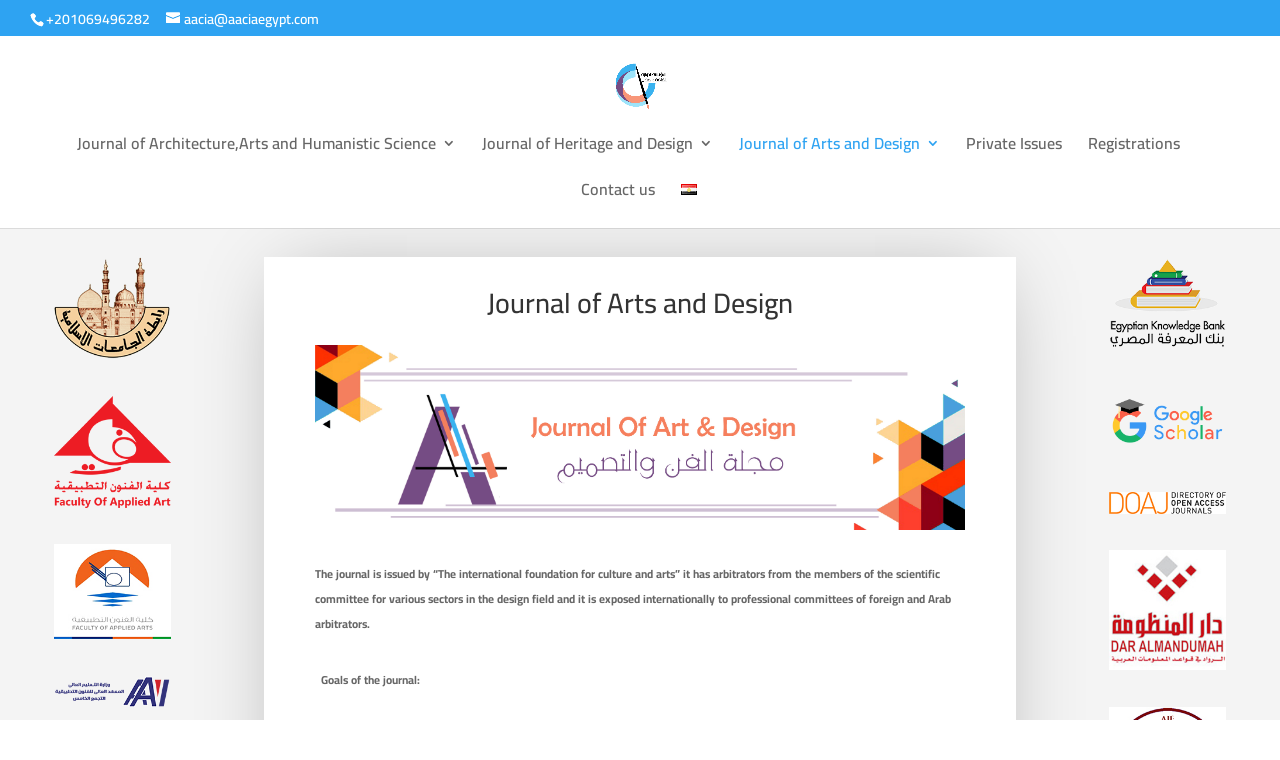

--- FILE ---
content_type: text/html; charset=utf-8
request_url: https://www.google.com/recaptcha/enterprise/anchor?ar=1&k=6LdRPSEsAAAAABACn-si7OZGPjaxfoSwRzYoy_3t&co=aHR0cHM6Ly9hYWNpYWVneXB0LmNvbTo0NDM.&hl=en&v=N67nZn4AqZkNcbeMu4prBgzg&size=invisible&anchor-ms=20000&execute-ms=30000&cb=8wi3cddpl89h
body_size: 48687
content:
<!DOCTYPE HTML><html dir="ltr" lang="en"><head><meta http-equiv="Content-Type" content="text/html; charset=UTF-8">
<meta http-equiv="X-UA-Compatible" content="IE=edge">
<title>reCAPTCHA</title>
<style type="text/css">
/* cyrillic-ext */
@font-face {
  font-family: 'Roboto';
  font-style: normal;
  font-weight: 400;
  font-stretch: 100%;
  src: url(//fonts.gstatic.com/s/roboto/v48/KFO7CnqEu92Fr1ME7kSn66aGLdTylUAMa3GUBHMdazTgWw.woff2) format('woff2');
  unicode-range: U+0460-052F, U+1C80-1C8A, U+20B4, U+2DE0-2DFF, U+A640-A69F, U+FE2E-FE2F;
}
/* cyrillic */
@font-face {
  font-family: 'Roboto';
  font-style: normal;
  font-weight: 400;
  font-stretch: 100%;
  src: url(//fonts.gstatic.com/s/roboto/v48/KFO7CnqEu92Fr1ME7kSn66aGLdTylUAMa3iUBHMdazTgWw.woff2) format('woff2');
  unicode-range: U+0301, U+0400-045F, U+0490-0491, U+04B0-04B1, U+2116;
}
/* greek-ext */
@font-face {
  font-family: 'Roboto';
  font-style: normal;
  font-weight: 400;
  font-stretch: 100%;
  src: url(//fonts.gstatic.com/s/roboto/v48/KFO7CnqEu92Fr1ME7kSn66aGLdTylUAMa3CUBHMdazTgWw.woff2) format('woff2');
  unicode-range: U+1F00-1FFF;
}
/* greek */
@font-face {
  font-family: 'Roboto';
  font-style: normal;
  font-weight: 400;
  font-stretch: 100%;
  src: url(//fonts.gstatic.com/s/roboto/v48/KFO7CnqEu92Fr1ME7kSn66aGLdTylUAMa3-UBHMdazTgWw.woff2) format('woff2');
  unicode-range: U+0370-0377, U+037A-037F, U+0384-038A, U+038C, U+038E-03A1, U+03A3-03FF;
}
/* math */
@font-face {
  font-family: 'Roboto';
  font-style: normal;
  font-weight: 400;
  font-stretch: 100%;
  src: url(//fonts.gstatic.com/s/roboto/v48/KFO7CnqEu92Fr1ME7kSn66aGLdTylUAMawCUBHMdazTgWw.woff2) format('woff2');
  unicode-range: U+0302-0303, U+0305, U+0307-0308, U+0310, U+0312, U+0315, U+031A, U+0326-0327, U+032C, U+032F-0330, U+0332-0333, U+0338, U+033A, U+0346, U+034D, U+0391-03A1, U+03A3-03A9, U+03B1-03C9, U+03D1, U+03D5-03D6, U+03F0-03F1, U+03F4-03F5, U+2016-2017, U+2034-2038, U+203C, U+2040, U+2043, U+2047, U+2050, U+2057, U+205F, U+2070-2071, U+2074-208E, U+2090-209C, U+20D0-20DC, U+20E1, U+20E5-20EF, U+2100-2112, U+2114-2115, U+2117-2121, U+2123-214F, U+2190, U+2192, U+2194-21AE, U+21B0-21E5, U+21F1-21F2, U+21F4-2211, U+2213-2214, U+2216-22FF, U+2308-230B, U+2310, U+2319, U+231C-2321, U+2336-237A, U+237C, U+2395, U+239B-23B7, U+23D0, U+23DC-23E1, U+2474-2475, U+25AF, U+25B3, U+25B7, U+25BD, U+25C1, U+25CA, U+25CC, U+25FB, U+266D-266F, U+27C0-27FF, U+2900-2AFF, U+2B0E-2B11, U+2B30-2B4C, U+2BFE, U+3030, U+FF5B, U+FF5D, U+1D400-1D7FF, U+1EE00-1EEFF;
}
/* symbols */
@font-face {
  font-family: 'Roboto';
  font-style: normal;
  font-weight: 400;
  font-stretch: 100%;
  src: url(//fonts.gstatic.com/s/roboto/v48/KFO7CnqEu92Fr1ME7kSn66aGLdTylUAMaxKUBHMdazTgWw.woff2) format('woff2');
  unicode-range: U+0001-000C, U+000E-001F, U+007F-009F, U+20DD-20E0, U+20E2-20E4, U+2150-218F, U+2190, U+2192, U+2194-2199, U+21AF, U+21E6-21F0, U+21F3, U+2218-2219, U+2299, U+22C4-22C6, U+2300-243F, U+2440-244A, U+2460-24FF, U+25A0-27BF, U+2800-28FF, U+2921-2922, U+2981, U+29BF, U+29EB, U+2B00-2BFF, U+4DC0-4DFF, U+FFF9-FFFB, U+10140-1018E, U+10190-1019C, U+101A0, U+101D0-101FD, U+102E0-102FB, U+10E60-10E7E, U+1D2C0-1D2D3, U+1D2E0-1D37F, U+1F000-1F0FF, U+1F100-1F1AD, U+1F1E6-1F1FF, U+1F30D-1F30F, U+1F315, U+1F31C, U+1F31E, U+1F320-1F32C, U+1F336, U+1F378, U+1F37D, U+1F382, U+1F393-1F39F, U+1F3A7-1F3A8, U+1F3AC-1F3AF, U+1F3C2, U+1F3C4-1F3C6, U+1F3CA-1F3CE, U+1F3D4-1F3E0, U+1F3ED, U+1F3F1-1F3F3, U+1F3F5-1F3F7, U+1F408, U+1F415, U+1F41F, U+1F426, U+1F43F, U+1F441-1F442, U+1F444, U+1F446-1F449, U+1F44C-1F44E, U+1F453, U+1F46A, U+1F47D, U+1F4A3, U+1F4B0, U+1F4B3, U+1F4B9, U+1F4BB, U+1F4BF, U+1F4C8-1F4CB, U+1F4D6, U+1F4DA, U+1F4DF, U+1F4E3-1F4E6, U+1F4EA-1F4ED, U+1F4F7, U+1F4F9-1F4FB, U+1F4FD-1F4FE, U+1F503, U+1F507-1F50B, U+1F50D, U+1F512-1F513, U+1F53E-1F54A, U+1F54F-1F5FA, U+1F610, U+1F650-1F67F, U+1F687, U+1F68D, U+1F691, U+1F694, U+1F698, U+1F6AD, U+1F6B2, U+1F6B9-1F6BA, U+1F6BC, U+1F6C6-1F6CF, U+1F6D3-1F6D7, U+1F6E0-1F6EA, U+1F6F0-1F6F3, U+1F6F7-1F6FC, U+1F700-1F7FF, U+1F800-1F80B, U+1F810-1F847, U+1F850-1F859, U+1F860-1F887, U+1F890-1F8AD, U+1F8B0-1F8BB, U+1F8C0-1F8C1, U+1F900-1F90B, U+1F93B, U+1F946, U+1F984, U+1F996, U+1F9E9, U+1FA00-1FA6F, U+1FA70-1FA7C, U+1FA80-1FA89, U+1FA8F-1FAC6, U+1FACE-1FADC, U+1FADF-1FAE9, U+1FAF0-1FAF8, U+1FB00-1FBFF;
}
/* vietnamese */
@font-face {
  font-family: 'Roboto';
  font-style: normal;
  font-weight: 400;
  font-stretch: 100%;
  src: url(//fonts.gstatic.com/s/roboto/v48/KFO7CnqEu92Fr1ME7kSn66aGLdTylUAMa3OUBHMdazTgWw.woff2) format('woff2');
  unicode-range: U+0102-0103, U+0110-0111, U+0128-0129, U+0168-0169, U+01A0-01A1, U+01AF-01B0, U+0300-0301, U+0303-0304, U+0308-0309, U+0323, U+0329, U+1EA0-1EF9, U+20AB;
}
/* latin-ext */
@font-face {
  font-family: 'Roboto';
  font-style: normal;
  font-weight: 400;
  font-stretch: 100%;
  src: url(//fonts.gstatic.com/s/roboto/v48/KFO7CnqEu92Fr1ME7kSn66aGLdTylUAMa3KUBHMdazTgWw.woff2) format('woff2');
  unicode-range: U+0100-02BA, U+02BD-02C5, U+02C7-02CC, U+02CE-02D7, U+02DD-02FF, U+0304, U+0308, U+0329, U+1D00-1DBF, U+1E00-1E9F, U+1EF2-1EFF, U+2020, U+20A0-20AB, U+20AD-20C0, U+2113, U+2C60-2C7F, U+A720-A7FF;
}
/* latin */
@font-face {
  font-family: 'Roboto';
  font-style: normal;
  font-weight: 400;
  font-stretch: 100%;
  src: url(//fonts.gstatic.com/s/roboto/v48/KFO7CnqEu92Fr1ME7kSn66aGLdTylUAMa3yUBHMdazQ.woff2) format('woff2');
  unicode-range: U+0000-00FF, U+0131, U+0152-0153, U+02BB-02BC, U+02C6, U+02DA, U+02DC, U+0304, U+0308, U+0329, U+2000-206F, U+20AC, U+2122, U+2191, U+2193, U+2212, U+2215, U+FEFF, U+FFFD;
}
/* cyrillic-ext */
@font-face {
  font-family: 'Roboto';
  font-style: normal;
  font-weight: 500;
  font-stretch: 100%;
  src: url(//fonts.gstatic.com/s/roboto/v48/KFO7CnqEu92Fr1ME7kSn66aGLdTylUAMa3GUBHMdazTgWw.woff2) format('woff2');
  unicode-range: U+0460-052F, U+1C80-1C8A, U+20B4, U+2DE0-2DFF, U+A640-A69F, U+FE2E-FE2F;
}
/* cyrillic */
@font-face {
  font-family: 'Roboto';
  font-style: normal;
  font-weight: 500;
  font-stretch: 100%;
  src: url(//fonts.gstatic.com/s/roboto/v48/KFO7CnqEu92Fr1ME7kSn66aGLdTylUAMa3iUBHMdazTgWw.woff2) format('woff2');
  unicode-range: U+0301, U+0400-045F, U+0490-0491, U+04B0-04B1, U+2116;
}
/* greek-ext */
@font-face {
  font-family: 'Roboto';
  font-style: normal;
  font-weight: 500;
  font-stretch: 100%;
  src: url(//fonts.gstatic.com/s/roboto/v48/KFO7CnqEu92Fr1ME7kSn66aGLdTylUAMa3CUBHMdazTgWw.woff2) format('woff2');
  unicode-range: U+1F00-1FFF;
}
/* greek */
@font-face {
  font-family: 'Roboto';
  font-style: normal;
  font-weight: 500;
  font-stretch: 100%;
  src: url(//fonts.gstatic.com/s/roboto/v48/KFO7CnqEu92Fr1ME7kSn66aGLdTylUAMa3-UBHMdazTgWw.woff2) format('woff2');
  unicode-range: U+0370-0377, U+037A-037F, U+0384-038A, U+038C, U+038E-03A1, U+03A3-03FF;
}
/* math */
@font-face {
  font-family: 'Roboto';
  font-style: normal;
  font-weight: 500;
  font-stretch: 100%;
  src: url(//fonts.gstatic.com/s/roboto/v48/KFO7CnqEu92Fr1ME7kSn66aGLdTylUAMawCUBHMdazTgWw.woff2) format('woff2');
  unicode-range: U+0302-0303, U+0305, U+0307-0308, U+0310, U+0312, U+0315, U+031A, U+0326-0327, U+032C, U+032F-0330, U+0332-0333, U+0338, U+033A, U+0346, U+034D, U+0391-03A1, U+03A3-03A9, U+03B1-03C9, U+03D1, U+03D5-03D6, U+03F0-03F1, U+03F4-03F5, U+2016-2017, U+2034-2038, U+203C, U+2040, U+2043, U+2047, U+2050, U+2057, U+205F, U+2070-2071, U+2074-208E, U+2090-209C, U+20D0-20DC, U+20E1, U+20E5-20EF, U+2100-2112, U+2114-2115, U+2117-2121, U+2123-214F, U+2190, U+2192, U+2194-21AE, U+21B0-21E5, U+21F1-21F2, U+21F4-2211, U+2213-2214, U+2216-22FF, U+2308-230B, U+2310, U+2319, U+231C-2321, U+2336-237A, U+237C, U+2395, U+239B-23B7, U+23D0, U+23DC-23E1, U+2474-2475, U+25AF, U+25B3, U+25B7, U+25BD, U+25C1, U+25CA, U+25CC, U+25FB, U+266D-266F, U+27C0-27FF, U+2900-2AFF, U+2B0E-2B11, U+2B30-2B4C, U+2BFE, U+3030, U+FF5B, U+FF5D, U+1D400-1D7FF, U+1EE00-1EEFF;
}
/* symbols */
@font-face {
  font-family: 'Roboto';
  font-style: normal;
  font-weight: 500;
  font-stretch: 100%;
  src: url(//fonts.gstatic.com/s/roboto/v48/KFO7CnqEu92Fr1ME7kSn66aGLdTylUAMaxKUBHMdazTgWw.woff2) format('woff2');
  unicode-range: U+0001-000C, U+000E-001F, U+007F-009F, U+20DD-20E0, U+20E2-20E4, U+2150-218F, U+2190, U+2192, U+2194-2199, U+21AF, U+21E6-21F0, U+21F3, U+2218-2219, U+2299, U+22C4-22C6, U+2300-243F, U+2440-244A, U+2460-24FF, U+25A0-27BF, U+2800-28FF, U+2921-2922, U+2981, U+29BF, U+29EB, U+2B00-2BFF, U+4DC0-4DFF, U+FFF9-FFFB, U+10140-1018E, U+10190-1019C, U+101A0, U+101D0-101FD, U+102E0-102FB, U+10E60-10E7E, U+1D2C0-1D2D3, U+1D2E0-1D37F, U+1F000-1F0FF, U+1F100-1F1AD, U+1F1E6-1F1FF, U+1F30D-1F30F, U+1F315, U+1F31C, U+1F31E, U+1F320-1F32C, U+1F336, U+1F378, U+1F37D, U+1F382, U+1F393-1F39F, U+1F3A7-1F3A8, U+1F3AC-1F3AF, U+1F3C2, U+1F3C4-1F3C6, U+1F3CA-1F3CE, U+1F3D4-1F3E0, U+1F3ED, U+1F3F1-1F3F3, U+1F3F5-1F3F7, U+1F408, U+1F415, U+1F41F, U+1F426, U+1F43F, U+1F441-1F442, U+1F444, U+1F446-1F449, U+1F44C-1F44E, U+1F453, U+1F46A, U+1F47D, U+1F4A3, U+1F4B0, U+1F4B3, U+1F4B9, U+1F4BB, U+1F4BF, U+1F4C8-1F4CB, U+1F4D6, U+1F4DA, U+1F4DF, U+1F4E3-1F4E6, U+1F4EA-1F4ED, U+1F4F7, U+1F4F9-1F4FB, U+1F4FD-1F4FE, U+1F503, U+1F507-1F50B, U+1F50D, U+1F512-1F513, U+1F53E-1F54A, U+1F54F-1F5FA, U+1F610, U+1F650-1F67F, U+1F687, U+1F68D, U+1F691, U+1F694, U+1F698, U+1F6AD, U+1F6B2, U+1F6B9-1F6BA, U+1F6BC, U+1F6C6-1F6CF, U+1F6D3-1F6D7, U+1F6E0-1F6EA, U+1F6F0-1F6F3, U+1F6F7-1F6FC, U+1F700-1F7FF, U+1F800-1F80B, U+1F810-1F847, U+1F850-1F859, U+1F860-1F887, U+1F890-1F8AD, U+1F8B0-1F8BB, U+1F8C0-1F8C1, U+1F900-1F90B, U+1F93B, U+1F946, U+1F984, U+1F996, U+1F9E9, U+1FA00-1FA6F, U+1FA70-1FA7C, U+1FA80-1FA89, U+1FA8F-1FAC6, U+1FACE-1FADC, U+1FADF-1FAE9, U+1FAF0-1FAF8, U+1FB00-1FBFF;
}
/* vietnamese */
@font-face {
  font-family: 'Roboto';
  font-style: normal;
  font-weight: 500;
  font-stretch: 100%;
  src: url(//fonts.gstatic.com/s/roboto/v48/KFO7CnqEu92Fr1ME7kSn66aGLdTylUAMa3OUBHMdazTgWw.woff2) format('woff2');
  unicode-range: U+0102-0103, U+0110-0111, U+0128-0129, U+0168-0169, U+01A0-01A1, U+01AF-01B0, U+0300-0301, U+0303-0304, U+0308-0309, U+0323, U+0329, U+1EA0-1EF9, U+20AB;
}
/* latin-ext */
@font-face {
  font-family: 'Roboto';
  font-style: normal;
  font-weight: 500;
  font-stretch: 100%;
  src: url(//fonts.gstatic.com/s/roboto/v48/KFO7CnqEu92Fr1ME7kSn66aGLdTylUAMa3KUBHMdazTgWw.woff2) format('woff2');
  unicode-range: U+0100-02BA, U+02BD-02C5, U+02C7-02CC, U+02CE-02D7, U+02DD-02FF, U+0304, U+0308, U+0329, U+1D00-1DBF, U+1E00-1E9F, U+1EF2-1EFF, U+2020, U+20A0-20AB, U+20AD-20C0, U+2113, U+2C60-2C7F, U+A720-A7FF;
}
/* latin */
@font-face {
  font-family: 'Roboto';
  font-style: normal;
  font-weight: 500;
  font-stretch: 100%;
  src: url(//fonts.gstatic.com/s/roboto/v48/KFO7CnqEu92Fr1ME7kSn66aGLdTylUAMa3yUBHMdazQ.woff2) format('woff2');
  unicode-range: U+0000-00FF, U+0131, U+0152-0153, U+02BB-02BC, U+02C6, U+02DA, U+02DC, U+0304, U+0308, U+0329, U+2000-206F, U+20AC, U+2122, U+2191, U+2193, U+2212, U+2215, U+FEFF, U+FFFD;
}
/* cyrillic-ext */
@font-face {
  font-family: 'Roboto';
  font-style: normal;
  font-weight: 900;
  font-stretch: 100%;
  src: url(//fonts.gstatic.com/s/roboto/v48/KFO7CnqEu92Fr1ME7kSn66aGLdTylUAMa3GUBHMdazTgWw.woff2) format('woff2');
  unicode-range: U+0460-052F, U+1C80-1C8A, U+20B4, U+2DE0-2DFF, U+A640-A69F, U+FE2E-FE2F;
}
/* cyrillic */
@font-face {
  font-family: 'Roboto';
  font-style: normal;
  font-weight: 900;
  font-stretch: 100%;
  src: url(//fonts.gstatic.com/s/roboto/v48/KFO7CnqEu92Fr1ME7kSn66aGLdTylUAMa3iUBHMdazTgWw.woff2) format('woff2');
  unicode-range: U+0301, U+0400-045F, U+0490-0491, U+04B0-04B1, U+2116;
}
/* greek-ext */
@font-face {
  font-family: 'Roboto';
  font-style: normal;
  font-weight: 900;
  font-stretch: 100%;
  src: url(//fonts.gstatic.com/s/roboto/v48/KFO7CnqEu92Fr1ME7kSn66aGLdTylUAMa3CUBHMdazTgWw.woff2) format('woff2');
  unicode-range: U+1F00-1FFF;
}
/* greek */
@font-face {
  font-family: 'Roboto';
  font-style: normal;
  font-weight: 900;
  font-stretch: 100%;
  src: url(//fonts.gstatic.com/s/roboto/v48/KFO7CnqEu92Fr1ME7kSn66aGLdTylUAMa3-UBHMdazTgWw.woff2) format('woff2');
  unicode-range: U+0370-0377, U+037A-037F, U+0384-038A, U+038C, U+038E-03A1, U+03A3-03FF;
}
/* math */
@font-face {
  font-family: 'Roboto';
  font-style: normal;
  font-weight: 900;
  font-stretch: 100%;
  src: url(//fonts.gstatic.com/s/roboto/v48/KFO7CnqEu92Fr1ME7kSn66aGLdTylUAMawCUBHMdazTgWw.woff2) format('woff2');
  unicode-range: U+0302-0303, U+0305, U+0307-0308, U+0310, U+0312, U+0315, U+031A, U+0326-0327, U+032C, U+032F-0330, U+0332-0333, U+0338, U+033A, U+0346, U+034D, U+0391-03A1, U+03A3-03A9, U+03B1-03C9, U+03D1, U+03D5-03D6, U+03F0-03F1, U+03F4-03F5, U+2016-2017, U+2034-2038, U+203C, U+2040, U+2043, U+2047, U+2050, U+2057, U+205F, U+2070-2071, U+2074-208E, U+2090-209C, U+20D0-20DC, U+20E1, U+20E5-20EF, U+2100-2112, U+2114-2115, U+2117-2121, U+2123-214F, U+2190, U+2192, U+2194-21AE, U+21B0-21E5, U+21F1-21F2, U+21F4-2211, U+2213-2214, U+2216-22FF, U+2308-230B, U+2310, U+2319, U+231C-2321, U+2336-237A, U+237C, U+2395, U+239B-23B7, U+23D0, U+23DC-23E1, U+2474-2475, U+25AF, U+25B3, U+25B7, U+25BD, U+25C1, U+25CA, U+25CC, U+25FB, U+266D-266F, U+27C0-27FF, U+2900-2AFF, U+2B0E-2B11, U+2B30-2B4C, U+2BFE, U+3030, U+FF5B, U+FF5D, U+1D400-1D7FF, U+1EE00-1EEFF;
}
/* symbols */
@font-face {
  font-family: 'Roboto';
  font-style: normal;
  font-weight: 900;
  font-stretch: 100%;
  src: url(//fonts.gstatic.com/s/roboto/v48/KFO7CnqEu92Fr1ME7kSn66aGLdTylUAMaxKUBHMdazTgWw.woff2) format('woff2');
  unicode-range: U+0001-000C, U+000E-001F, U+007F-009F, U+20DD-20E0, U+20E2-20E4, U+2150-218F, U+2190, U+2192, U+2194-2199, U+21AF, U+21E6-21F0, U+21F3, U+2218-2219, U+2299, U+22C4-22C6, U+2300-243F, U+2440-244A, U+2460-24FF, U+25A0-27BF, U+2800-28FF, U+2921-2922, U+2981, U+29BF, U+29EB, U+2B00-2BFF, U+4DC0-4DFF, U+FFF9-FFFB, U+10140-1018E, U+10190-1019C, U+101A0, U+101D0-101FD, U+102E0-102FB, U+10E60-10E7E, U+1D2C0-1D2D3, U+1D2E0-1D37F, U+1F000-1F0FF, U+1F100-1F1AD, U+1F1E6-1F1FF, U+1F30D-1F30F, U+1F315, U+1F31C, U+1F31E, U+1F320-1F32C, U+1F336, U+1F378, U+1F37D, U+1F382, U+1F393-1F39F, U+1F3A7-1F3A8, U+1F3AC-1F3AF, U+1F3C2, U+1F3C4-1F3C6, U+1F3CA-1F3CE, U+1F3D4-1F3E0, U+1F3ED, U+1F3F1-1F3F3, U+1F3F5-1F3F7, U+1F408, U+1F415, U+1F41F, U+1F426, U+1F43F, U+1F441-1F442, U+1F444, U+1F446-1F449, U+1F44C-1F44E, U+1F453, U+1F46A, U+1F47D, U+1F4A3, U+1F4B0, U+1F4B3, U+1F4B9, U+1F4BB, U+1F4BF, U+1F4C8-1F4CB, U+1F4D6, U+1F4DA, U+1F4DF, U+1F4E3-1F4E6, U+1F4EA-1F4ED, U+1F4F7, U+1F4F9-1F4FB, U+1F4FD-1F4FE, U+1F503, U+1F507-1F50B, U+1F50D, U+1F512-1F513, U+1F53E-1F54A, U+1F54F-1F5FA, U+1F610, U+1F650-1F67F, U+1F687, U+1F68D, U+1F691, U+1F694, U+1F698, U+1F6AD, U+1F6B2, U+1F6B9-1F6BA, U+1F6BC, U+1F6C6-1F6CF, U+1F6D3-1F6D7, U+1F6E0-1F6EA, U+1F6F0-1F6F3, U+1F6F7-1F6FC, U+1F700-1F7FF, U+1F800-1F80B, U+1F810-1F847, U+1F850-1F859, U+1F860-1F887, U+1F890-1F8AD, U+1F8B0-1F8BB, U+1F8C0-1F8C1, U+1F900-1F90B, U+1F93B, U+1F946, U+1F984, U+1F996, U+1F9E9, U+1FA00-1FA6F, U+1FA70-1FA7C, U+1FA80-1FA89, U+1FA8F-1FAC6, U+1FACE-1FADC, U+1FADF-1FAE9, U+1FAF0-1FAF8, U+1FB00-1FBFF;
}
/* vietnamese */
@font-face {
  font-family: 'Roboto';
  font-style: normal;
  font-weight: 900;
  font-stretch: 100%;
  src: url(//fonts.gstatic.com/s/roboto/v48/KFO7CnqEu92Fr1ME7kSn66aGLdTylUAMa3OUBHMdazTgWw.woff2) format('woff2');
  unicode-range: U+0102-0103, U+0110-0111, U+0128-0129, U+0168-0169, U+01A0-01A1, U+01AF-01B0, U+0300-0301, U+0303-0304, U+0308-0309, U+0323, U+0329, U+1EA0-1EF9, U+20AB;
}
/* latin-ext */
@font-face {
  font-family: 'Roboto';
  font-style: normal;
  font-weight: 900;
  font-stretch: 100%;
  src: url(//fonts.gstatic.com/s/roboto/v48/KFO7CnqEu92Fr1ME7kSn66aGLdTylUAMa3KUBHMdazTgWw.woff2) format('woff2');
  unicode-range: U+0100-02BA, U+02BD-02C5, U+02C7-02CC, U+02CE-02D7, U+02DD-02FF, U+0304, U+0308, U+0329, U+1D00-1DBF, U+1E00-1E9F, U+1EF2-1EFF, U+2020, U+20A0-20AB, U+20AD-20C0, U+2113, U+2C60-2C7F, U+A720-A7FF;
}
/* latin */
@font-face {
  font-family: 'Roboto';
  font-style: normal;
  font-weight: 900;
  font-stretch: 100%;
  src: url(//fonts.gstatic.com/s/roboto/v48/KFO7CnqEu92Fr1ME7kSn66aGLdTylUAMa3yUBHMdazQ.woff2) format('woff2');
  unicode-range: U+0000-00FF, U+0131, U+0152-0153, U+02BB-02BC, U+02C6, U+02DA, U+02DC, U+0304, U+0308, U+0329, U+2000-206F, U+20AC, U+2122, U+2191, U+2193, U+2212, U+2215, U+FEFF, U+FFFD;
}

</style>
<link rel="stylesheet" type="text/css" href="https://www.gstatic.com/recaptcha/releases/N67nZn4AqZkNcbeMu4prBgzg/styles__ltr.css">
<script nonce="UC113qR-BMM9zXZnW0Onwg" type="text/javascript">window['__recaptcha_api'] = 'https://www.google.com/recaptcha/enterprise/';</script>
<script type="text/javascript" src="https://www.gstatic.com/recaptcha/releases/N67nZn4AqZkNcbeMu4prBgzg/recaptcha__en.js" nonce="UC113qR-BMM9zXZnW0Onwg">
      
    </script></head>
<body><div id="rc-anchor-alert" class="rc-anchor-alert"></div>
<input type="hidden" id="recaptcha-token" value="[base64]">
<script type="text/javascript" nonce="UC113qR-BMM9zXZnW0Onwg">
      recaptcha.anchor.Main.init("[\x22ainput\x22,[\x22bgdata\x22,\x22\x22,\[base64]/[base64]/[base64]/[base64]/[base64]/UltsKytdPUU6KEU8MjA0OD9SW2wrK109RT4+NnwxOTI6KChFJjY0NTEyKT09NTUyOTYmJk0rMTxjLmxlbmd0aCYmKGMuY2hhckNvZGVBdChNKzEpJjY0NTEyKT09NTYzMjA/[base64]/[base64]/[base64]/[base64]/[base64]/[base64]/[base64]\x22,\[base64]\\u003d\x22,\x22YcK5wow7S8Kpw5ArwqTCoR0VwpBQw4nDgCDDljshPMOKFMOEYDdzwoM1TMKYHMOZXRp7LWDDvQ3DhFrCgx/[base64]/ClcKELMKgBMOaLwZowoFwW8OBOm8XwpXDjQLDumVNwqpuPT7DisKXNGt/DBXDp8OWwpcDC8KWw5/CocOvw5zDgxE/Rm3CqcKIwqLDkX0xwpPDrsOXwoo3wqvDiMKVwqbCo8KNWy4+wofCiEHDtlsswrvCicKTwpgvIsK9w5lMLcK/wpccPsKhwr7CtcKiS8OQBcKgw4XCqVrDr8K/w443acOrDsKvcsOJw53CvcOdGsO8cwbDkDo8w7Bvw6zDuMO1BcOcAMOtB8OUD38lWxPCuSDCv8KFCQ1Qw7chw7nDsVNzBQzCrhVSeMObIcO2w4fDusOBwrTCqhTCgXvDvk9+w7fCkjfCoMOSwpPDggvDhsKrwodWw5thw70Ow5s0KSvCvRnDpXcaw5/Cmy5UL8OcwrU2wpB5BsK+w6LCjMOGLcKJwqjDthzCviTCkg/DiMKjJQIgwrl/e2wewrDDhU4BFj3Ct8KbH8KwK1HDssOXScOtXMKbZ0XDsgPCmMOjaVoSfsOeS8K1wqnDv23DvXUTwrnDisOHc8OFw7nCn1fDncOdw7vDoMKmIMOuwqXDmzBVw6RLF8Kzw4fDonlybUnDlhtDw4LCkMK4csONw5LDg8KeJcKAw6R/WMOVcMK0BsKfCmIEwq15wr9DwrBMwpfDq2pSwrh/X37CimwXwp7DlMOoBxwRaX9pVx7DoMOgwr3DmQpow6cFKwp9IH5iwr0Hb0ImH3kVBHfCmi5Nw5fDuTDCqcKNw5PCvHJBMFU2woTDrGXCqsO9w5Jdw7J/w6vDj8KEwrshSAzClMKDwpIrwqN5wrrCvcK6w77DmmFxZSB+w79bC34BYDPDq8K8wo9oRU5YY0cZwrPCjEDDlWLDhj7CnAvDs8K5Tw4Vw4XDnzlEw7HCqMOGEjvDvMOJaMK/wr1DWsK8w4lLKBDDn0rDjXLDh2sAwphXw4IIYMKHw6YXwrpxB0Jzw4PCkx3CmXMgw6RKVBLCt8K9RBYJwos8W8OsRMOKwpLDtMKYIFpmw4BbwpoQP8Oxw7piDcKXw719UsKUwp1db8OjwrkmQcK/EcOxGcKPLcO/[base64]/wovCpUjDg2LDsiRvclEBI8KeYMOvRsOLwr9Owqo/DCHDmlIbw4BbMl3DjsONwr5/RsO1wrA5SG1wwrBtw4A6Y8OkSBfDhmAsb8OGHyYJRsKLwpo1w5nDosOyWx7DqwLDhg3Cm8O4FT3Cr8OYw57Dk2HCq8OswobCqT1sw6DClsOQMzdUwqYUw4cjGlXDmmFQGcO1wrNhw5XDnxZtwpF9WMOXCsKJwpfCkMKywo/[base64]/WQTDjn17wqDDsA0Jw7HCsF3Ck3VzfFJVTsOwFX1cdmfDj0TCt8OBwoDChcO8C2fCqGPClTsHew/Cp8OTw7F2w7FRwpxmwoZMQiDCqGnDlsOzecOdC8KiQwYLwqHComk1w4vCgmTCgMOoa8OeTyzCosO4wrrDv8Kiw5orw4/[base64]/DjWtCwrjDqGUMwq/Dl8KsasKEw5jCkMKMXmvCsMKmFcK7d8KLw45cfsOnMnnDsMOCLRjDmcOwwoPDs8O0FMKew7LDp13ClMOFccK/wpUHGz/DucOAM8OFwoZzwpQjw4kRFcK5f3N0w5BWw6UDN8OnwoTCkmBAcsKtTxIew4TDtMOmwpVCw745wrluw63DicKuEsOlScOuw7ZUwpHCqH/Cu8OxF2R/[base64]/[base64]/ZcOMNsKawpDDicObORbDkxoPw5gqw7k0w4MQwppbasOMw7/CsBYUF8OzP2rDisKeCi3Cqk5qRBPDuCHDoBvDu8KwwoY/[base64]/DjjDvk/DjxrDkA8QRcO5I8KXZMOLw6lkwqozwqTDm8OIw7PChTfDlMONwrgtworDtlPDug9XD1F/[base64]/DkS3DgQHDsC3CgcOpeUzDs8OEw6grS2DDmz3CpVnDkDvDqy8ZwqjClsKyJkQ6wq19wojDg8Kcw4gKFcKpDMKlwoA5w5wlesK5wrzCi8Oaw40eY8OpGwrCowDDjcKYQGTCkTwbAsOxwoYkw7bClMKVNgPDuzlhGMKwMMKmJ1wgw7IPHsOLfcOocMOPwodZwpB/WsO1w7AEAiIkwo9pYMKcwoREw4JKw6LCp2hQHsOswqkRw5M3w4PCpcOow4jCvsOHaMK+VCcswrB4Y8OiwrrCkATCl8Kcwr/Cp8KmFh7DhRvCh8KUb8OtHn8EAmkRw7XDpsOZw7gaw5J9w5xsw451E19GRkUqwpvCnkFTC8OAwqbCgcKYdTrDk8K3cWIswrthDsOmwp7DqcOYw4hZKU86wqJeX8K/LjXDosKdw5Abw7LDpMKyDcKYNsK8NMOWXcOow57DscOzw73DigPDv8KUVsONwot9C2HDtl3CqsOaw5zDvsOawoPCuzvCvMOswoN0VcKHYcOIS0JVw5tkw7YjRWk1A8O1Xj7Dty/CicOWSwLCrTbDlGRZTcO9wrDCmcOzw5VWw74zw6t+ecOMSMKdQ8K4wrN3JsK3wrc5CSvCo8KgdMKtwqPCssO4EsKxfyvCjk8Xw49AU2LCoSAdOsOfw7vDrm3Clh9YNMOrej3ClgLCtMOBR8OTwqrDkHw7PsOWZcO7wqYyw4TDvCnDiEYJw6XDsMOZDcOfF8Kywos/[base64]/CvinCkDFrw7MYbsOIVMO5w4ASXcOWTVQdwqTDhcOwesKkw7zDvGdmQMK7w47CqcKoAHbDucO3fMOjw6bDisK+e8OxfMOnwq/[base64]/[base64]/DtcOdB8Kyw6kuOMOJw6owwotxwp/CmsKLMsKDwrzDh8KrJsOFw4rDh8OwwoXCqkPDqXR/w7BECcKGwpvCm8KUacK9w4LDrcORJBIlw77Ds8OPLMKQf8KSw60GSMOkR8KTw5Zfe8KhWikDwpPCi8OfKRRyDsK0wqvDuxBLexnCrMOuNMOyaFoKfkjDgcKuCSZzTUA0AsKQX1/DscO8ecK3CcOwwo/[base64]/CgMOqwrvCgARHIDJALwLCkcODUVgjw54hVcOZw6cac8ONHsOHw7fDoh3CpMOHw6HCoV9swr7DgFrCiMKBWsO1w4PCpDc6w5xBTMKbw65WIRbClw9LN8KUwrDDt8OQw6LDtgJowoUYJiXCuirCumzDq8OVeVg4w6LDt8Knw4TCosKxw4jChMOzEE/DvsKzw5HCqUsHw6PDll3DjcOWIsKpwqfChsKsdR/DsVvCgcKWXsK0wq/Dol4lwqHCscKiwr5QWsKpRVjCp8K6YQByw4HCmh4YR8OXwr95Y8K6w4sMwpQZwpU5wrEif8Kmw6TCn8KawoLDncKiNUzDrn/[base64]/[base64]/w510wrVWw5XDlsOYMlhWw6otdMO1wpRaw6bCiUTCgVrCgSk+wq/Cqnpbw6FoEWfCsk3Du8OTI8OnezAzV8OJZ8OXGRfDsFXCicKyZRjDlcOqwqbCvwFWRsO6e8O0wrM1W8ONwqzCoQMqw6jCoMOsBmHDiyrCscKhw6HDsCbCkGkUVMKRMCvDjWHDq8Otw5gBRsOcbRoLZ8KOw4XCogfDvsKyCMOmw6nDm8OFwqc9Rz/CgmnDkwYVw4R1wrHDosKgw47Dv8KeworDvCBeYsK3dWAydWLDhSAkwr3DnXbCsmTCqcOVwoZCw4UOGMKIWsOnH8KHw6tDHwnDjMK1wpZNTsKvcSbCmMKOw7vDhsOQXzXCqBodM8Kjw53CkQDDvUjCu2bCtcOHA8K9w558H8KDK0odbcOBw7nDjMKWwoBVVGfDqcOjw4/[base64]/OsKQw5/CncKXE8OEFy/DpRXCrMKqGh3DhcKnw6TClcKyPcKEcsOkPcKBRAXDsMKcbygIwq1/[base64]/DmzjCkHJjw4fDtFETVCkIWsO8a8OvwobDp8KmEMKdwqEcBcOcwofDssKww7/DgsKGwpHCkD/CoSTDqxVhBg/DrG7Cq1PCqcO/McOzdUAPdi3ChsOeInjDicOgw6fCj8OkDSVrwo/DixfDtsKxw7F6woQJCMKQI8KxbsKsJDbDnFvCmcO/NF9Rw6p2wqVEwqrDp1YZf0guQcOUw65HfSjCg8KHBMKnGMKUw5tOw6zDt3PCtWDCjSnDsMKuO8KKKXxlXBxFfMKDMMOFH8OxE20awp7CuEnCusOlfsKKwobDp8Kzwr5gRMKOwqjCkQbChsKkwo3Cv1J1wr8aw5DChcK/w7rCnHnCiC8iwq7DvsOdw6YDwrPDiR8owrDCm15PGsOFEsOtwpR1w7d0wo3DrsO+MVpXw6pBwq7ChmTDrw/DrVDDk3k3w6ZyccODQG/DmREfe35URMKJwp/Dhx9lw53CvcO+w5LDjwdkOFUWw6DDh27DpHEPLD9HTMK5wocJTcOvwqDDsBwQEMOkwq7CtsK+Q8KPAsKNwqBoaMOwISg1bMOkw6HDmsK7woFEwoYXYy/Dpj/Dm8KOw4DDlcOTFRxDU2wjOWvDhxTClA/DuFdRw47CijrCnSTChcOFw4QAwoddNz5sY8OYw7fDuEwtwpLCoy5bwqvCvEwkw6oLw59pw5IAwr7DuMOSLsO/wpt3Z2xCwpDDqVTCmsKbcl96wo3ChjQ4OMKAJXkbFA4ZCcOUwrLDu8KxfMKBwr7DnBHDnxnCvyY2wo3CvwnDqyLDjcOvVmM8w7vDhR3DiCPCs8Oyfj43PMKfw7FQaTvDqcKtw5rCr8Kid8OMwo4qOwUtTDTDuHzCncO/[base64]/DmhfDjmTDpBfCkcOawr87w5NYw7jCrG1Pwq1Dw6XCt37Co8KEw6DDs8OHW8OYwqtIMxlswpTCkcOLw54qwo3Ci8KQHSzDmQ3DqWrClcO1ccObw49qw61Dwo9yw4Yew7gVw7rDnMKVfsOjwp/DqMKhUsKoZ8OhP8KULcOJw4zCr1Aww6J0wrN+woHCiFDDuljChyTDuXTDhizCrxgle2khwpTDuhHDtMOpKQEFMznDi8O7cT/DkWbDnE/[base64]/Cm14DwrrDgMOmwqfCm8K2wpjCvsK0FMKWwqlGwp1+wqRew7fCuzkXw47CpRvDi1HDsjd2dMKYwrFMw4dJJcORwovCqcKhWmvDviouaV7CqcOaNMKKwq7DlgHCgkkVZ8K6w5Riw6t3NSk5w4rCmMK/fsOSfMOswpgzwpXDlHzDhsK4C2vDsR7CrMOuwqU1PSLDv15CwqUvw6QwKGfDlcOow7dnEXfCkMK6eCjDhUkgwr3CjmHCiE/DuSUhwqHDpR7DrSVnKEhVw5/DgynCtMOOKjNKNcOTGwbDusK8w7vDsGvCi8KKYzRZw5ZRw4QJaXHDvw/CjcOsw6w5w4rCoR/[base64]/Cgi4THsOkwpvDp8KTw7o1OkVzUE3DrMKow78gesOXCV3CrMKPNFrDq8ORw4xjbsKpOcKzW8KmGMKQwqZnwoXCvhwrwp5dwrHDsR5dw6bCnnQBwoLDilNGTMO/w6tnw7LDkHDCtHk9woLCksOvw4zCk8Khw5B6Gy5LYh/DsSZHVcOmaFLDgsOAQ3JQOMODw7hAUhc6WMKvwp3CrgfDh8OnZsOia8KbEcKtw4VsTT4scwYFdyhFwozDgWABJw1Tw5Juw7k9w6rDkjgZYD9JbUvDicKHwoZ6YDwSHMOswqTCpBrDmsOwB2zCvRVgPwFLwprCnAIWwpsZZhTCrsKmwr/DsSPCojvCkDctw47ChcKSw6Acwq1sb2rDvsKjwqzDvsKjXsO8IMKGwpsUw7FrUTrClsOawpjDlwhJWn7ClcOOa8KGw4JPwq/Cm0ZrOMO0GsOqPknCrxEKDn7CvlXDvsO+wpVDacKyQcKDw61PMcK5C8K7w4nCiH/CqcOTw6Q4Y8Oyeyw+P8Oww6DCucOgw6fCuFNOwrt/wrjCqV0qbB9Ew4/[base64]/[base64]/[base64]/DnXQuwrYYw6RCwqDCrDnDrMOmUDPDpmDDgcK/wqrDhxfDgl3Dt8KowppbOijClXEuwpQaw7Fcw7VoNcKXJR5Sw5nCoMKlw7jClCLCqi7ChkvCs3PCtTZ3dsOYI2YRF8OZwp7Ckg9kwrHDuRPCr8KKdcKeJ0jCisKGwr3CoXjDkjp8wo/CkyENZXFhwplFDMOxEMKaw5LCvGPCk2LCmMK/WMOtHR5OSAcLw6TDqMKqw63CvB99RArDtUInFMO0exxxTCTDh1/Clj8NwqsnwqcsaMKDwoFqw5Ynw65LXsO8flEbIwnChXLCrRgwVzsmcwfDg8KWw6szw5PDkcOKwohpwpPCucOKbgljworCgibCkyp2XcOfXMKJwrrCisOTwp/CrMOgDmLDvMOCPCrDomIBfUpWw7R9wqh+wrTCjcKOwofDosKWwpceGjnCrUQNw6nChcK8cBtrw4lBw50Aw5PCvMKzw4fDu8OYWDJvwpI/wrZDZT/CtMKgw7R2wrllwrF7ThzDtcKELAIOMxzCu8KyKcOgwrXDrsObd8K5w5MvO8KjwqAywozCocKrXlpCwqIPw6J5wqUcw67DucKdc8KFwo96czPCtHYDw4UVbC1ewrIsw7DDnMOZwrzCi8K4w48Lwrh/LF3DgMKmwr/DtWzCtsOWQMKrwrjCsMKHV8OGFMOPWHXDoMOsQErDr8OyCsO1bTjCr8OmU8Kaw49KX8KNw7/CkHNzwpcLYS8+wr/Dr2XDs8O6wrPDg8KvGgBww5/[base64]/Dr8O/[base64]/wqRJwpvDszY/K0jCqkd8X8KpJsOgw6LDiiTDgATCpQ98Y8KOwoIqKgPCr8OKwpfCvivClMOyw5LDl0VTXijDgkLDqsKpwrNEw6rCr3VPwqHDqlQXw4XDpVF0EcKrXsK5CsKBwopywqjDksKMKyfDik/DsQbCkFjDkWPDlH7CoxrCssKuPMKpOMKFPcKxVEHCk31swpjCp0dsE3gZIyLDjHzCpgPCjMKaSUEwwp98wqluw6/DosOHJ0IXw6rChcK/wrLDlsKwwpLDkMO5dF3CkzkjD8KXwonDpEkgwphkRi/[base64]/wo7DjsOKw5HDiE5/RsK1BsKAw4JKw5LCn8K+w444BCNCw7vDpUdsIRvCg2MfMcKGw6ZgwpLChwxuwr7Doi7Ci8OvwpXDp8OSw7/ClcKdwrFgbsKPICfCj8OsFcKodcKYwqQEw47DhXZ+wpbDiHlSw5rDjVtQVSLDtnnCg8KhwqPDm8O1w7RnTSgNw5/CjMK7OcKlw5hcw6TCu8Kyw6DCrsKdJsO6wr3Cn0cGwooOWjwXw5wAY8OVUT5bw5wlwoPCvTgaw5DDn8OXH2twBCfCkhvDisObw63CvMO3wqBMA1QQwq/DvyHDncKtWHggwrrCmsKxw6YMMFsPw7jDrHDCuMK6wrMHQcKzScKgwr/DqHfDsMOiw5l9wpYZK8Oow4IOY8Knw4fCu8KzwqHDqV/Cn8KDw5lRwrVhw5xcasOnwo0owpnCuzRALnjDvsOmw7gqTCs/w6TCvU/[base64]/[base64]/CnyvCp8KTwphHGcO3d0E5woDCrsKZEcOnVlNtcMOMw7RHc8KYWsKXwq0sEzxSScOoGMKUwqF9E8OUasOJw6pKw7nCjxHDvMOJw5/DknbDpsO1UnPCuMOiT8KiPMOzwonDmkAsd8OqwprChcOcJsOCwqtWwoHCjyZ/w54ZQ8Ohwq/DicOSH8OGamzDgjwwKWFwbSnDmAPCs8KzPk0jw6DCiSZ1w6bCssKqw63CssKuCRHCvHfDtQLDtTFCNsOHdiMDwq3Dj8OdI8OwRmsCcsO+w78Iw7vCmMKeasKtKhDDuErDvMKkN8OaXsKVw6IRwqPDiA0oGcKVw6QHw5pkwpBewoFhw7wvw6DDkMO0AyvDlGlzFi7Chn/DgRo8a3kPwo0+wrXDisOawpRxZ8K+bxRcGMONCMOuV8Kjwop6wq5XWMKCNkN3wrvCqsOHwpjDtGxUWEPDjx95ecKcVXDCt3fDgmPCqsKUR8Ocw43CocOfXsO9W3fCicKMwpQiw64aQMOcwp/DgBnCrcKgci1rwpRbwp3CqAPDlgDCkzdQwrVQZDTCv8Omw6fDj8K+QsKvwrPCqHjCi2FZelnCqE4QNnQlwqDDgsO/KsKEwqsJw7/CrCTCrMKABxnCs8OQwqnDgV0Hw6Uew7DCtH7Ck8O/woI5w780AFHCkxrCjcKewrJjw6vCmcKawrnCiMKEDFsBwrjDnBFVJDTDvMKzTcKlJMKvw6ILXsOlA8OOwqokBw1aJF0jwojCt3PDpkoOCMKiYyvDicOVP07CosOiasOXw457IHzChAxSKB3Dh2JEwpB+wr/Dj2UJwo44P8K2dnI1GsOVw6Q8wqkWdgxOCsOXw7EwSsKZJMKUP8OUVSfCtMONw4x7w77DusObw6/DpcOwTSLDlcKVL8OkMsKjP3vDhgHDj8Olw7vCncO1w4B+worCpMOEw6rCrMOgAV1SGsOowphsw73DmFl1eWDDqhMIU8K8w6fDt8ODw7IWVMKGGsO9bsKew63CvwZAcsOxw4vDs0LDuMODWhYXwqLDqBIkHcOtIR7CssK5wpk5wqdjwqDDrCxmw6/DucOXw5rDvVVWwp/DgsOxAWROwqHCtsKLTMK0wo5SYWxKw5sgwpDDqGwYwq/CuDJnVhfDmQ7CmQfDr8KFX8OywrNnMzzDlkHDjFnDmxTDr1ZlwplPwq9jw6fCohjDkxHCl8OyTnTCrEnCqsKUA8KtZTUPEHHDpmgwwo/Cm8Klw6TCiMK8wqHDqyHCsVHDgmzCkj/Dp8KmYcK2wpkAwrF+VEF3wqHCi2RKw5AtBX1Dw4J1WMKqEg7CkkNPwrx2PcK3dMOwwoAgwrzDp8OYUsKuc8O7A3wXw4zDicKaG0RGXsK+wrQ3wqPCvyXDqH7CocKHwo8NWRoOaW8owrhbw4AEwrZJw5p8F3gqHUTCnRkTw5t7wq9Hw6bCjcOVw4jDji/Cg8KcKz/DihDDpcKSwopKwqI+YxDCoMKVFBh7ZU5OXTrCgWpsw6vDk8O/[base64]/TyTDocOQw4oswr3Dp8OwHMKAfl/[base64]/DtcOhwpcmw7nCuMKrU2NTM8Krw6jDsVjCjhLClRjDoMKWPAlBA2BaQ01kwqYPw4QKworCtMK0wpVHwoPDjE7CoWXDqDocVcK0NDBTAMKoOMKrwpbDnMKQaRRUw6HCuMOIwrBJwrLCtsK/FDvCo8KcSA3Cn0I7wp9WQsO2dRVyw5oGw4oCwrzDhWzCjgNJwr/DqcKYw7VgYMOqwqvDhcKGwr7DsXTClwdyDg7CpcOqPwxowrVDwolPw7PDpw8EE8K/c1BCTVzCoMKSwpDDsmROwowkCEYmXwxvw4MNVjwnw65Vw5sXdTJhwq3DgMKAw7DCmcK+wrU2S8O2wq3Di8OEOwXDpATDmsOkOMKXJsOhw4fClsKuBw5MMAjCvnwbOMK8X8Kdb1sHXF0swrF+wofCtMK7RCgfAsKCwpzDhcOKCsO9wpnDhsKWBG/DoHxQwpQhAFZUw6Z+wqLDoMK/BMK3dSElTcKpwos8S1dWfUzDg8OHw4E8w6XDoiPCmCE2cyh+wqNMw6rCscKjwowdwrvDrA/DscOidcOHwrDDpsKvRivDt0bDqsOiwpV2TiMqwp84wrx7woLCs3zDt3IMBcObKnxMwqPDnDfClsOUNcO6VsO4HsO4w7/Dk8KSw7JBNzNZw6HDhcOCw43DucKLw4QvRsKQe8OTw5NawpzCm1HDpcKTw6fCrn3Dr14mFlTDksONw4BQw47Dm2HCpMOvVcKxC8K2w4bDp8OJw45bwr/DoSzCvsKrwqPCvUTDhsK7DcO+BsOEVDrCksKedMKCME58wo1EwqbDlU/[base64]/[base64]/wrxkNcKuw4vDs8OzSsKvQB7Ckh/DpcOmwqk5w5xXw6lNwpzCrWTDm3vCmwTCpi3DmsOIVcOZwqzCk8Omwr/Ch8OEw7DDl2w3JcOgYmrDsAAxwoLCsmdkw6BiOHXChBTChCvCkcOCesObEcOvdsOBRj91AXUEwpR8IcKcw6vCrEUfw5JGw6LDnMKXeMK1w65Vw4/ChxLCgxw8BxrDlFTCqDYawq5Pw4BtZ0HCqMO9w43ChMK8w7Mqw4XDk8Ocw4ocwrkkb8OaK8K4OcKSd8O8w43DusOVwpHDp8OKIAQfaixiwpbDrcKtLXbDlkx5I8O5O8O1w5LCgsKIOsO7a8Kuw5nDhcKNw5vCjMOIJSBIwrhGwqkWJcOWGcOBX8OLw4JNL8KcAm/CjEjDh8K+wpMsVULCiiHDs8KESsOyU8OcPsOCw7x7IsKAbzwUGDbCuyDDhcOewrRYTQXDszxmCwFgQEk9DcOZwrvDtcOVcsO2D2wRE1rCgcOANsKtHsKKw6Qie8O3w7RQQMKRw4cGOxhSLXY+KUAQTcKlE1zCsU/[base64]/w4ZAwqxoPnInBsOpwqPDoMKLw7bCvA3ChMOnw79mAxvCmMKfZcKEwqbClCgCwqHCk8O4wo4qGMOMwr1KcMKyNCfCosOEAy/DqXXCuRHDuCPDjMOPw6sYw63DqU0xJj9fw5LDv3PCiwxRYFlaJsOPVcO5Z27CnsOKAlFIIBHDqxzDj8ONw6t2w4zDvcKYw64lwqYcw4zCqi/DjMKvTFzCuX/CujMQw4vCksK/[base64]/Dg8OBZMOdw6nDmcOIPxbDo8KiPcK2w4PCoC9KwoMJwo3DtsKjaglUwonCvGYFw6HDuhPCoSYGFUbCoMKgwq3DrRVUwovDgMK5JVRmw7/DqzMIwoPCvlcfw4LCl8KSNMKUw4pJw7cqX8OsG0nDssK6ZMO5ZyzDtHNjJ1daMHrDmU5GP3jDvcONEFoJw5lYwrIUAFEpA8OrwrXCv0PCtMOXWzPCrcKAKXMowrVJwoNqUcOoW8OxwrEGw5/[base64]/wpsvwqjChGLCrcK/woMBKMKdwq/CqxDCiBnDnsOQWFLDlwx+QRDCgcKHXwMxe0HDncOFVT9JYsORw55DNsOqw7XChBbDukdcw71leWU/w4o7d2XDqXTClC/DvcOXw4TDjCMRBwbCsjoTw63Cn8KST0t4PEDDhDsIfsK2wrvCiWbCsQXCg8ObwojDuD3CtkPCmsKswqrDpsKwbcOfwpNuCUEBWWPCqmXCuXZxw6bDiMOqWSwWFcOewovCtGXCkH5sw7bDi0F4fMK7OVfDhwPCtsKACcO+CTLDpcODfcKHe8KBw7/DtjwZLx7Dr0UbwqFjwq3CqcKQXMKbL8KSPcO+w4nDkMO7wpRowrAQw7HDujPCtjIxJWxbwp1Mw7zCt00kDX4SCzpGwqloRGpVUcOBwpXCgHrCsA8IE8K+w597w5wBwqjDp8OvwqJMK3XDmcKYBE/Cn2sWwp1MwozCncK8OcKTw5d5woLChRlQJsOtw4vCu1HDnxjCvcKHw7tmw6pdKw4fwqXCrcOqwqXCox91w5DCu8KwwqhAAmJJwq/[base64]/ChXrDo2bCnDXCiMOpw5zDlm4MUw4vwr/Dj0pqwppUw6k1NcOoaAfDlcKLecOHwphVc8OfwrnCgMK0fyzClcKBwq1ow73CvMKkFAcuVMKfworDvMOjw6o5Mk5WFTRPwpTCtcKswr/Dv8KdWsKgIMOFwpTDj8O4VWthwoNmw7oxC1JRw4jCmzLCg0hpdMOxw6JKF3wRwpXDp8K3GXjDq0sObDxDVcKtYsKIwq3Di8Oow6wFKMOMwrbDr8KawrorGU8sQsKXw7JvQ8KnPB/Cpn3Csl8VV8Kmw4HDmUgeVngLwqfCg1Ytw67DuXRiYGFeJ8Ohe3ddw4nChTzClcKlSsO7w7/CtXYRwpY+YCoITCfDuMOSw4lIw63Dv8OsGAh4asKgNCLClWjCrMKDXwQND33CksK7BkJ7ZQsMw50Hw6XDtT/Dk8KcKMOfZkHDi8OLaC/ClMKLXBJ3w5nDonnDisOQwpPDmsK8wpBow4TDt8OZIjLDv33DuFktw5gfwp/[base64]/[base64]/wr5fDD/DrsKswrjDmBrCgcKew4HDhsOTZGJyeMKPJi/Ct8OHw587G8Kdw6thwpgxw6nCssO+MWjCl8KlVmwxfsOYw6ZZTFZUMF3CjEfDsFoRwq5Swp11KyowJsOWwqxVOSPDkg/Dhkwww7JTQRTCsMOwZmDDo8K+cHjCjsKtwpNGJnBxYzELAifCgsOGwrDCoGLCosKJEsOBwqAywoYmSsOKwr17wojDhcKJHcKyw41OwrVMPMKhFcOCw4kAC8KyNMO7wqx1wr0fVDU9W0giKcKjwo3DiSbCoH8/LUTDt8Kbwo/[base64]/Csjl+w7dhwqDCvm4+RsKLABkFw4YmSMKEwrvDtG/CqETDmgTCjMOgwq3DrcKmBsOQLlhfw60IWhFVTMOuPU3CnsKzVcKew4JHMR/DvwcjTw/Dl8Kvw4IASsOOFjNnw7wIwp4Pwqpxw43Cn23Cs8KDJxYcTMOeZ8OvesKZZmpMwoHDnFwlw4E7SizCqcOmwrcXClM1w7sawoXCgsKECsKmIAsVU3PCocKbY8K/TsOOck8pMGLDicKHbsOBw5vCgS/DtXF9SmjDlhosZ28Kw5DDmDXDqTTDo0fCqsO4wpvDmsOEN8OjL8OewrlxTVNxYMKEw7zCqsKuacKmaXpCBMOpw6xJw5bDpH1owqzDtcOywoIPwrt4w5LChhLDmk7Dn3nCo8KbR8KyCQxwwpzCgEjCqRR3ZH/DnH/Dt8O6woPCsMOWb2s/wonCnMKmMm/[base64]/Ci3dZAS05wpPCjMKFajJ6wqfCm8KKXUYrYcKXAB9Fw7wWwpxxBMO8w4xGwpLCsBbCo8O9M8OBDHszI0F2ccOVw79OE8O5wrBfwqEvexgzwoHCsDJzw4vDhxvDjsKWIMOawpcyOcODBMKqe8KiwrDDlXFwwpHCssOxw4AFw7/Dl8ObwpPCg3XCp8OCw4A8HyXDjMOVXRhHMcKfw5kZwr0xVgpQw5cOw6NrAyjDqz1COsKDKMKoD8Ktwq5Ew48Uwq3CmGBLQHXDklIfw7d7UydMEsKbw4PDhBI9fX3CtkfCp8O8PcOnw73DlsOjej8wNwBUcRPCkGvCtUPDqAYawo9rw4Z0woJaUQErBMK/[base64]/w6PDgS83w5NAIsONwoTDhcOxwp9tesOsS1MTwo1vBMOWwpbCkV/DsHsEaAxUwrs/wqzDtMKPw5DDtcK9w7rDisOJXMOBwqDCun4gJ8K0ZcK7wrlKw6TDicOkXljDhsOBOA3CtMOPcMOAMyR5w4HCugbCuk/DucKRw43DuMKDa1RlKMOCw5pEdhFiw57Ct2Yzb8OIwpzCtsKCF1XCtmhtXQbDhgHDpcKEw5TCsB/CqMKew6nCq0/CphfDhHoHXMOHBWU/P0LDuiBcLWMDwrXCm8OhLXZNZTXDscKbwoEXXDUCexTDqsOpwqHDscKPw7jCsQvCuMOtw4LCkUpWwr3DmMODwr3CkcKmaFHDvsKBwo5lw6khwqLDtsO7w4J7w4h8NFt/FMO1EgLDrT/Cn8OyUsO9LcK0w5TDh8K/[base64]/DuMKoTDAEw6DCoQTCo3YMwrFJwrXCpDNebV/CoDbCsl8vLlTCiAnDrnjDq3TDsBJVESwYcl3Dm1tbGTsbw61tdMOGQV9dQEfCrW5uwqJJd8OIccOmfVR3ZcOiwp/CqSRAUMKNFsO7NsOQw7kVw4h5w5PCplkqwpg4wo3DnQfCgMOCDVjCiTMew73CmsOmwoFgw4pGwrR8LsKXw4hdw7TDgzzDjGxgOTx8wrrCl8K/ecO1ZcOydMO5w5DCkljDtVjCkcKyZF00e1LDkENUGsKsGTQVHcODOcKLcmwhMRshdMK6w70tw5p4w7jDmMKLPsOBwrwNw4XDphVKw5pCTcKSwpghaUMew4sqZ8ONw7x7EsK3wqfCtcOlw4Icw6Ucw5R/eUweNsObwoFgH8OEwr3CvcKcw5BxfMK7ITMnwpQbYMKnw7fDoRAow4zDt1gGw5wQwpDCssKnwo3CssKywqLDgEZTw53CjC8rKTnDhMKqw4JjJEN6FVTChR7CmjJ/wpFfw6bDkGIAwqfCiinDnlXCpcK7bijDinvDjzsOaRnCjsO/T0Bkwq7DpBDDqjvDv09Lw4HDj8OdwrzDnTdcwrEuTMOqFMOtw4PCpcK2UcKmUsOwwoDDqMO7BcOKJcKOJ8ONwofCoMK/[base64]/Dg8OWwpIxwpUYI8OJwpx1KX8zw5pxIcOgwp1GwohDX3xVwpUXXlbCisOLPHtNwr/DoXHDjMKYwqDDu8K5wqzDgMKHE8KlXcKPwrsDEBh9AgnCvcKyTMO4b8KoN8Kuwp/DlDjCuCDDqHZ9bkxQHMKpQDvCp1HCmw3DuMKGIMKZLsOgw6wkVVfCocO1w4jDuMKwC8KewpBvw6LCjGvCrARTFnMkwrbDtMKEw7TChcKew7MVw5lyMMOJGEXCjcKNw6c1wrHCgmjChHsFw4zDgGdkecKlwq3Cgn1Ww50/L8Ktw597CQFQZjRuZcKSY1otYMO6w4MScC4+wp1uw7XCo8KXN8OFwpPDml3DsMOGGcKvw7FIdcKjw44YwqcfKsKaOsOzFTzCrk7Cj0jCs8KKZsOcwqBTesKtw7INTsOjGcOIQj/Do8OnADrCiX7DhMK3eALDnAl7wq0iwqzCisOBNR/DmMKFw4Vjw6HCnHPDuBvDm8KlIy0FeMKRV8KdwoHDjsKeWsOiVDdqAyEiwqPCr3TCmMO6wrTCtMOPesKlCVfCpBlgw6PCsMOAwqjDo8KfFSnCh2A5wpbDtcOIw4xeRRLCvwQ7w6pBwpvDvHxkPcO6YRDDtcKywqNBdihoT8OOw4wHwpXCocOtwpUBwo/[base64]/DgG/CvUTDlcOGw5RRworDkVvDtcO2wosSVcOKCGrDgsOMwoJmKcOFZcKgw59rw4YaJsO4w5Bnwo4IIirCjgtOwr5lY2bCtBVqZR/[base64]/DpHQ8wojDpsO0DsOTGU7DjzZBw71fwrzCnMKMU0bCgkZ4EcKAwoPDtMOGY8ORw6rCpnXDphwJDMKRQCJ/f8OKd8K2wroVw4kLwrPCtMKhw7DCtHM1wobCvl5gDsOIwpUlAcKMPUchYsOYw5nDlcOEw7PCunDCvMOpwonDtXzCoVfCqj3DrMKzBGnDpDXDlS3CqhltwpF0wpQswpjDuiEhworClFd2w6/DmjrCjEvCmjXCvsKyw6Yqw4DDjsKTEw7Cjk7DkV1iLWDCosOxwq/[base64]/O8OaLMKyw6TDunHCpCdAw4HCsMOQwpXDv3TCiHMrw7MEfjzCpwl8acOpw7ZowrjDqcKQZ1U+AsOMVsOnwq7CmsOjw7nClcOJdDjCmsO2GcK6w5TCqjrCnsKDORBawpsawp/DncKCw4RyPsK2dgrDqMO/w4/DtF3CncOjLMOvw7N0ASABAC1nMw95wrnDmcKzRHRJw7/DlCgfwpt2FcKCw4bCg8KYw67Cs1tCYxgUMBtQFi54w5/DgT4mLMKnw7kjw5nDihdaV8O0BcK7ccKcw6vCoMOGX0d0Dx3DlUkML8OPJ3/CmDwzwrXDrsKfbMKQw6XDo0XCtcK2w61iwpdmbcKiw4bDlsKBw4ALw5LDo8KzwojDsS/ClgHCm27CqcKXw7vDizfDksO5w4HDssKkOAA6wrZgw5hvfsOHdEjDl8KIQgfDkMK1AT/[base64]/wqgme8OORcKrwpHDrzhLwoY8H2TDhcKePcKKGcOJwoMEw6bDtsOTYj16JMOFNMOjVMOTcCAkbcKAw6TChkzDk8OywpIgM8KdOQNoYsOVw4/DgMOwT8KhwoYDDMKQw5UsIhLDg2bDs8KiwolvbcOxw6ItFF1Xw78GUMOVF8OMw7ozaMKTKTghw4DCu8OCwphYw4jDnMKaVhDCu0zCmjROKcK0wroPwq/Ctw4lQFVsPT8+wpNYfEJIf8OSOU45TH/Ck8KoAsKMwp3DosKGw4nDniYpG8KJwrrDuTVdIcO6w4RbM3TCry5CSH1rw4/DssO9wqbDn27Di3BwLsOATmInwoPDqHlqwq3DoBXCj390wqPDtCMKIRvDu3tYwqHDoUzCqsKLwp8PQcKNwqNkJwTDpyDCvx9YNcKqwosxWcOVIxYLAjt4FxDCk2JCZcOAEMO1wo0sK2oqwo49wonDpGpbC8OIUMKqZQLDti9XesOpw7/[base64]/[base64]/wrMdFcKpdsOnLMOzDHnDjw3DhMKfOmzDgsKtMG4XVcK+NDhHUsOSGw3CvcKSw4EIwo7Cg8KPwoZvwpd9wozCuV7Do2vDs8OaNcKCEDnCpMK5JXzCnsKIBsOCw6o/w5IgVU8EwqAMCBvCjcKew6nDpXtlwqRdSsK8DcOIc8KwwpkULnRWw73DkMKMJcKWw4fCg8OhMENKacKsw5PDjcKRwqzCgcKuMxvCucOPw4/[base64]/FjECwoxibwPDqsKPPQ8hG2IVw7nDnz5mfsOkw4UAw4PDssOcQgY4w63DimRow6MARU3CvEYxPMO7w5c0w5fCusOyCcOrOSHCulEhwozDr8KNKQIAw7DCtlFUw4HDlmLCtMK1woBOf8KtwpZHWcO0DRfDt28QwppRw4s4wq7Cii/CjMKzJAnDlhXDhETDugTCjGZ0wpsiU3jDsGbDonorMcKqw4/DlsKEAS3Dm0xyw5zDqMOjwrF+b2rDkMKIT8KVZsOOw7N4EjrCqsKrSDTDosKpGEkaEcOWw7nDmkjCjcKFw4DDhxTCgkJdw6fDiMKWEcKDw7jCjsO9w7HCnVnCkBUjMcKBS1nChj3DjmE+W8K7Mi1ew7NwHGhNOcORw5bCosKqWcOvwojDmFocwqIhwqLCjQ/[base64]/DvUnCpBfClMKuwrjCghjDosKrXMOmw7DCglk4B8KEwphMcMOkcAp3T8KYwq0vwptiw6HCiGAcw4PCgSpvayB7I8KsAnREF17DjmpSURcIOi0zWTrDhCrDtgzCgDbCq8K+MyvDviPDsmtew4zDnlkXwpk/wp/DvXbDrmFqVEzChXUAwpHDj2fDusOZKlHDomhfwot8KF/CgcKxw7dKwoXCogYdHwQVwoEWUMOVB0vClsO3w5oZbsKYF8KDw4pdwpZSwqEdw7DCrMKPDQnCtU/[base64]/Cr8O6NcKRfgoLZyXDr8O/wprDvRBocBANEMOYfgMjwqnChGDDnsOyw5vDsMK4w7/CvQXCkgdTw7PCkzvClBgrw4DDj8OYX8KKwoHDjsOGw7pNwpJuw47DiEEow5kBw7oOYsOSwrrDkcK5a8K4wr7DkkrCmsKFwp3Dm8KTWkfDsMOww5sawoVew48NwoUbwqHDqA7CgsK9w7jDm8Onw67DuMOCwq9HwovDjy/DtEkHwo/DiRLChMOuKh9PECfDrV3Cglw2AXttw4LCh8KRwoHDmcKJCMOvKCI2w7Zew4EKw5bDlMKIw5F9G8OnS3MbMMOxw4Iuw7YHTjZvw705U8Obw4IrwrnCosKKw44FwpzDsMONfcOUDsKcWcKkw5/Dp8OVwqMhRxkcMWokDsKWw6rDucKtwobCiMKpw5dFwpYXNjIAczPCigNSw60XMMK1wrTCli3Dm8K6XgTCjMKswpLCpsKKPMOaw5PDg8Ouw5XCklbCiG4YwqTCjcOawpk1w6M6w5rDpcK6wr4YC8KgLsOUYsK8w5fDiSwcAG5cw7TCrhsXwpzClsOIw6M/EMKgw61Cw5fCusKdwrB3wo0BHRNbCsKpw6dCwqVgcnrDrcKdATsnw7cuXxw\\u003d\x22],null,[\x22conf\x22,null,\x226LdRPSEsAAAAABACn-si7OZGPjaxfoSwRzYoy_3t\x22,0,null,null,null,1,[21,125,63,73,95,87,41,43,42,83,102,105,109,121],[7059694,290],0,null,null,null,null,0,null,0,null,700,1,null,0,\[base64]/76lBhnEnQkZnOKMAhmv8xEZ\x22,0,1,null,null,1,null,0,0,null,null,null,0],\x22https://aaciaegypt.com:443\x22,null,[3,1,1],null,null,null,1,3600,[\x22https://www.google.com/intl/en/policies/privacy/\x22,\x22https://www.google.com/intl/en/policies/terms/\x22],\x22oVyOgn73BDsZa3I58w5wj1v8zdhEqCBnbssdgHugDmw\\u003d\x22,1,0,null,1,1769439508377,0,0,[53,178,96],null,[187,202],\x22RC-Ocf2C8ox5UzdXQ\x22,null,null,null,null,null,\x220dAFcWeA78RGSSJC-MDUS_AwbNKOazTCvQAzCL5MY_XM6b2dWDgZZ2s8c06AY0NILImTznngL8YTqo3obe1t3oD3n1lcZp3b8vPQ\x22,1769522308533]");
    </script></body></html>

--- FILE ---
content_type: text/css
request_url: https://aaciaegypt.com/wp-content/et-cache/19176/et-core-unified-tb-15500-tb-15707-deferred-19176.min.css?ver=1765506149
body_size: 2804
content:
.et_pb_section_0_tb_body.et_pb_section{padding-top:29px;padding-bottom:29px;background-color:#f4f4f4!important}.et_pb_row_0_tb_body,body #page-container .et-db #et-boc .et-l .et_pb_row_0_tb_body.et_pb_row,body.et_pb_pagebuilder_layout.single #page-container #et-boc .et-l .et_pb_row_0_tb_body.et_pb_row,body.et_pb_pagebuilder_layout.single.et_full_width_page #page-container #et-boc .et-l .et_pb_row_0_tb_body.et_pb_row{width:100%;max-width:100%}.et_pb_sidebar_0_tb_body,.et_pb_sidebar_1_tb_body{max-width:52%}.et_pb_image_0_tb_body{width:100%;max-width:100%!important;text-align:center}.et_pb_image_0_tb_body .et_pb_image_wrap,.et_pb_image_0_tb_body img{width:100%}.et_pb_post_title_0_tb_body .et_pb_title_container h1.entry-title,.et_pb_post_title_0_tb_body .et_pb_title_container h2.entry-title,.et_pb_post_title_0_tb_body .et_pb_title_container h3.entry-title,.et_pb_post_title_0_tb_body .et_pb_title_container h4.entry-title,.et_pb_post_title_0_tb_body .et_pb_title_container h5.entry-title,.et_pb_post_title_0_tb_body .et_pb_title_container h6.entry-title{text-align:center}.et_pb_post_title_0_tb_body,.et_pb_post_title_0_tb_body.et_pb_featured_bg{background-color:RGBA(255,255,255,0)}.et_pb_post_content_0_tb_body p{line-height:2.2em}.et_pb_post_content_0_tb_body{font-size:0.9vw;line-height:2.2em;padding-top:50px;padding-bottom:100px;margin-top:-78px;margin-right:4vw;margin-left:4vw}.et_pb_post_content_0_tb_body h1{font-size:1.3vw}.et_pb_column_1_tb_body{background-color:#ffffff;box-shadow:0px 2px 80px -21px rgba(0,0,0,0.3)}.et_pb_row_0_tb_body.et_pb_row{padding-top:0px!important;padding-bottom:0px!important;margin-left:auto!important;margin-right:auto!important;padding-top:0px;padding-bottom:0px}.et_pb_sidebar_0_tb_body.et_pb_module,.et_pb_sidebar_1_tb_body.et_pb_module{margin-left:auto!important;margin-right:auto!important}@media only screen and (max-width:980px){.et_pb_section_0_tb_body.et_pb_section{padding-top:12px;padding-right:33px;padding-bottom:12px;padding-left:43px}}@media only screen and (max-width:767px){.et_pb_section_0_tb_body.et_pb_section{padding-top:10px;padding-bottom:10px}}.et_pb_section_0_tb_footer.et_pb_section{background-color:#f4f4f4!important}.et_pb_row_0_tb_footer,body #page-container .et-db #et-boc .et-l .et_pb_row_0_tb_footer.et_pb_row,body.et_pb_pagebuilder_layout.single #page-container #et-boc .et-l .et_pb_row_0_tb_footer.et_pb_row,body.et_pb_pagebuilder_layout.single.et_full_width_page #page-container #et-boc .et-l .et_pb_row_0_tb_footer.et_pb_row{width:90%;max-width:none}.et_pb_text_0_tb_footer{margin-bottom:2px!important}.et_pb_text_1_tb_footer{font-weight:600}.et_pb_social_media_follow_network_0_tb_footer a.icon{background-color:#3b5998!important}.et_pb_row_0_tb_footer.et_pb_row{margin-left:auto!important;margin-right:auto!important}